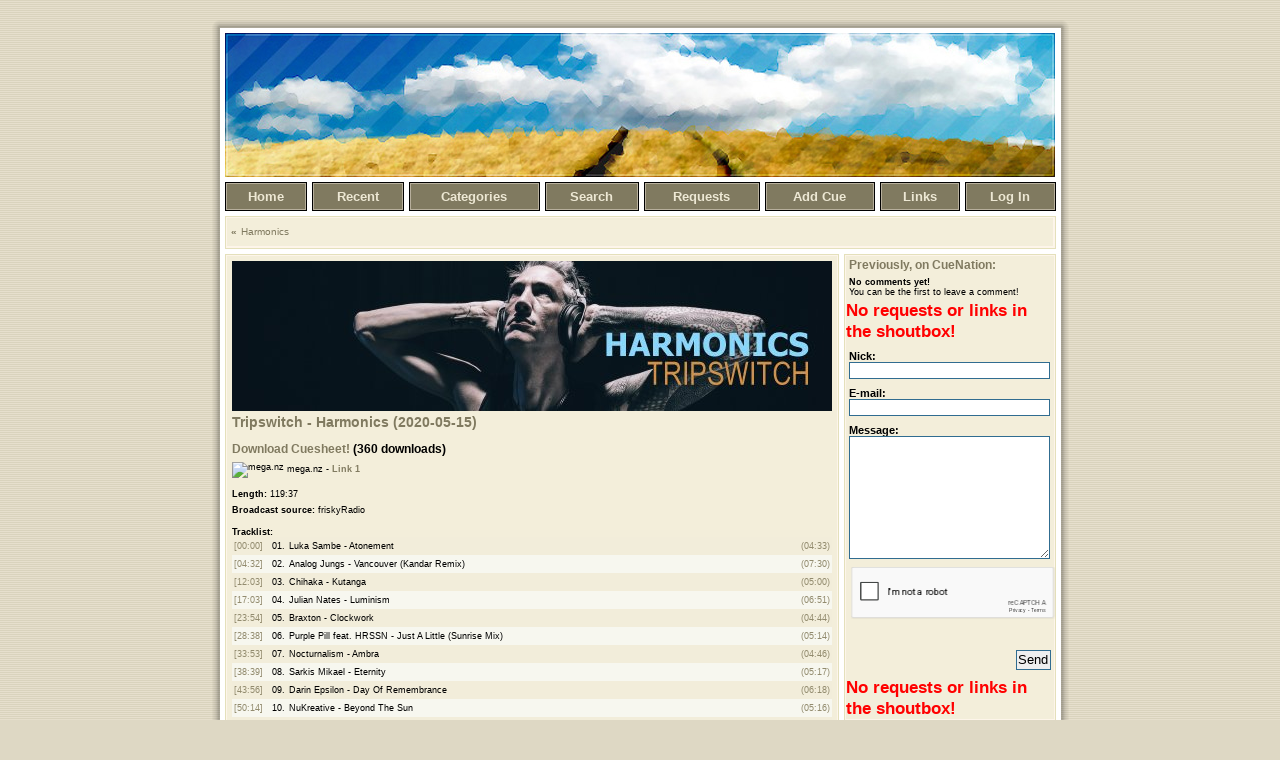

--- FILE ---
content_type: text/html; charset=UTF-8
request_url: http://forum.cuenation.com/?page=tracklist&folder=harmonics&filename=Tripswitch+-+Harmonics+-+2020-05-16.cue
body_size: 13208
content:
<!DOCTYPE html PUBLIC "-//W3C//DTD XHTML 1.0 Transitional//EN" "http://www.w3.org/TR/xhtml1/DTD/xhtml1-transitional.dtd">

<html xmlns="http://www.w3.org/1999/xhtml" xml:lang="en" lang="en">

<head>
	<meta http-equiv="Content-type" content="text/html; charset=utf-8"/>
	<meta http-equiv="Content-Language" content="en-us"/>
	<title>Harmonics (2020-05-15) - CueNation</title>
	<meta name="description" content="CueNation.com, online cue sheet database.">
	<meta name="keywords" content="
		cue,
		cue sheet,
		cuesheet,
		trance, house, progressive, electronic, edm,
		radio show, liveset,
		di.fm, ah.fm, bbc radio 1,
		asot, a state of trance, armin van buuren,
		tatw, trance around the world, above & beyond,
		gdjb, global dj broadcast, markus schulz,
		magic island, music for balearic people, roger shah, dj shah,
		fsoe, future sound of egypt, aly & fila,
		corstens countdown, corsten's countdown, ferry corsten,
		club life, tiesto,
		anjunabeats worldwide, james grant, oliver smith, super8 & tab, daniel kandi, mark pledger, nitrous oxide,
		vonyc sessions, pvd, paul van dyk,
		tone diary, marcus schossow,
		moor music, andy moor,
		international departures, myon & shane 54,
		ces, club elite sessions, mike, m.i.k.e.,
		nocturnal, matt darey,
		solaris international, deep blue radio show, solarstone, agnelli & nelson,
		nightmusic podcast, the thrillseekers,
		symphony, sophie sugar,
		intuition podcast, intuition radio show, menno de jong,
		em, essential mix, pete tong
		">
	<meta name="google-site-verification" content="MSkQ_dpjdyWfyY7aflt8lgVVBCSi9btiPWYwAaT6qUs" />
	<link rel="stylesheet" href="/layout/style.css" type="text/css"/>
	<link rel="alternate" title="CueNation RSS Feed" href="/feed.php" type="application/rss+xml"/>
	<link href="/layout/favicon.ico" rel="SHORTCUT ICON"/>
	<script type="text/javascript">
		window.___gcfg = {lang: 'en'};
		(function() {
			var po = document.createElement("script");
			po.type = "text/javascript"; po.async = true;po.src = "https://apis.google.com/js/plusone.js";
			var s = document.getElementsByTagName("script")[0];
			s.parentNode.insertBefore(po, s);
		})();
	</script>
	<script type="text/javascript" src="https://ajax.googleapis.com/ajax/libs/jquery/2.1.1/jquery.min.js"></script>
    <script async src="https://www.googletagmanager.com/gtag/js?id=G-90HCLD1R6Z"></script>
    <script>
        window.dataLayer = window.dataLayer || [];
        function gtag(){dataLayer.push(arguments);}
        gtag('js', new Date());

        gtag('config', 'G-90HCLD1R6Z');
    </script>
</head>

<body>
<a id="extension" href="https://chrome.google.com/webstore/detail/cuenation/phoaoafhahilmaoddhppejobcmgnglmc" target="new"><img src="/layout/extension.png" /></a>
<style type="text/css">
	#extension {
		display: none;
		position: absolute;
		top: 0;
		right: 0;
		padding: 7px;
	}
	#extension img {
		border-radius: 5px;
		box-shadow: 2px 2px 3px rgba(0,0,0,.2);
		transition: 0.2s;
		opacity: 0.5;
	}
	#extension:hover img {
		box-shadow: 2px 2px 3px rgba(0,0,0,.5);	
		opacity: 1;
	}
</style>
<script type="itext/javascript">
	function Ext_Detect_NotInstalled(ExtName,ExtID) {
		$(function(){
			#$("#extension").fadeIn(3000);
		})
	}
	function Ext_Detect_Installed(ExtName,ExtID) {
		// good job
	}
	var Ext_Detect = function(ExtName,ExtID) {
		var s = document.createElement('script');
		s.onload = function(){Ext_Detect_Installed(ExtName,ExtID);};
		s.onerror = function(){Ext_Detect_NotInstalled(ExtName,ExtID);};
		s.src = 'chrome-extension://' + ExtID + '/manifest.json';
		document.body.appendChild(s);
	}

	var is_chrome = navigator.userAgent.toLowerCase().indexOf('chrome') > -1;
	if (is_chrome==true)
	{
		window.onload = function() { Ext_Detect('CueNation','phoaoafhahilmaoddhppejobcmgnglmc');};
	}
</script>

<table border="0" cellpadding="0" cellspacing="0" id="shadow">
<tr id="top"><td class="left"/><td class="center"/><td class="right"/></tr>
<tr id="middle">
<td class="left"/>
<td>
<table border="0" cellpadding="0" cellspacing="0" id="main_table">
<tr><td id="logo"><div><a href="./"><img src="/images/clear.gif" style="width: 830px; height: 144px" /></a></div></td></tr>
<tr>
<td id="menu">
<div id="container">
<table border="0" cellpadding="0" cellspacing="0" width="100%">
<tr>
<td><div class="menuitem"><div><a href=".">Home</a></div></div></td>
<td><div class="menuitem"><div><a href="/?page=recent">Recent</a></div></div></td>
<td><div class="menuitem"><div><a href="/?page=categories">Categories</a></div></div></td>
<td><div class="menuitem"><div><a href="/?page=search">Search</a></div></div></td>
<td><div class="menuitem"><div><a href="/?page=requests">Requests</a></div></div></td>
<td><div class="menuitem"><div><a href="/?page=add">Add Cue</a></div></div></td>
<td><div class="menuitem"><div><a href="/?page=links">Links</a></div></div></td>
<td><div class="menuitem"><div><a href="/?page=profile">Log In</a></div></div></td>
</tr>
</table>
</div>
</td>
</tr>
<tr>
<td>
<div class="backlink">
<div>
<span><a href="/?page=cues&amp;folder=harmonics" title="Harmonics">Harmonics</a></span>
</div>
</div>
</td>
</tr>
<tr>
<td>
<table border="0" cellpadding="0" cellspacing="0">
<tr>
<td id="main_cell">
<div class="content">
<div id="main">
<img src="images/harmonics.jpg" class="category_image" style="width: 600px; height: 150px;" />
<h2 class="title">Tripswitch - Harmonics (2020-05-15)</h2>
<h3><a href="download.php?type=cue&amp;folder=harmonics&amp;filename=Tripswitch+-+Harmonics+-+2020-05-16.cue" class="clear">Download Cuesheet!</a> (360 downloads)</h3>

<p>
<img src="http://www.google.com/s2/favicons?domain=mega.nz" style="width: 16px; height: 16px;" alt="mega.nz"> mega.nz - <b><a href="redirect.php?url=https%3A%2F%2Fmega.nz%2Ffile%2FthMhXCrJ%23Q6b-JuJDrkd-NtiFR2DLkvSFlGVYlOBkhvh4JonLCWI" class="clear">Link 1</a></b><br />
</p>
<p class="tracklistinfo">
<b>Length:</b> 119:37<br />
<b>Broadcast source:</b> friskyRadio<br /></p>

<b>Tracklist:</b>

<table class="tracklist" cellpadding="0" cellspacing="0">
<tr class="odd"><td class="timeindex grayed">[00:00]</td><td class="trackindex">01.</td><td class="performertitle">Luka Sambe - Atonement</td><td class="length grayed">(04:33)</td></tr>
<tr class="even"><td class="timeindex grayed">[04:32]</td><td class="trackindex">02.</td><td class="performertitle">Analog Jungs - Vancouver (Kandar Remix)</td><td class="length grayed">(07:30)</td></tr>
<tr class="odd"><td class="timeindex grayed">[12:03]</td><td class="trackindex">03.</td><td class="performertitle">Chihaka - Kutanga</td><td class="length grayed">(05:00)</td></tr>
<tr class="even"><td class="timeindex grayed">[17:03]</td><td class="trackindex">04.</td><td class="performertitle">Julian Nates - Luminism</td><td class="length grayed">(06:51)</td></tr>
<tr class="odd"><td class="timeindex grayed">[23:54]</td><td class="trackindex">05.</td><td class="performertitle">Braxton - Clockwork</td><td class="length grayed">(04:44)</td></tr>
<tr class="even"><td class="timeindex grayed">[28:38]</td><td class="trackindex">06.</td><td class="performertitle">Purple Pill feat. HRSSN - Just A Little (Sunrise Mix)</td><td class="length grayed">(05:14)</td></tr>
<tr class="odd"><td class="timeindex grayed">[33:53]</td><td class="trackindex">07.</td><td class="performertitle">Nocturnalism - Ambra</td><td class="length grayed">(04:46)</td></tr>
<tr class="even"><td class="timeindex grayed">[38:39]</td><td class="trackindex">08.</td><td class="performertitle">Sarkis Mikael - Eternity</td><td class="length grayed">(05:17)</td></tr>
<tr class="odd"><td class="timeindex grayed">[43:56]</td><td class="trackindex">09.</td><td class="performertitle">Darin Epsilon - Day Of Remembrance</td><td class="length grayed">(06:18)</td></tr>
<tr class="even"><td class="timeindex grayed">[50:14]</td><td class="trackindex">10.</td><td class="performertitle">NuKreative - Beyond The Sun</td><td class="length grayed">(05:16)</td></tr>
<tr class="odd"><td class="timeindex grayed">[55:30]</td><td class="trackindex">11.</td><td class="performertitle">Lautaro Fernandez - Through Rivers</td><td class="length grayed">(06:19)</td></tr>
<tr class="even"><td class="timeindex grayed">[61:49]</td><td class="trackindex">12.</td><td class="performertitle">Terra 9 - New Vibration (Tripswitch Remix)</td><td class="length grayed">(03:57)</td></tr>
<tr class="odd"><td class="timeindex grayed">[65:46]</td><td class="trackindex">13.</td><td class="performertitle">Tantum - Follow Me</td><td class="length grayed">(05:55)</td></tr>
<tr class="even"><td class="timeindex grayed">[71:41]</td><td class="trackindex">14.</td><td class="performertitle">Eze Ramirez - Do Forte</td><td class="length grayed">(04:37)</td></tr>
<tr class="odd"><td class="timeindex grayed">[76:18]</td><td class="trackindex">15.</td><td class="performertitle">Dee Montero - Calypso</td><td class="length grayed">(05:47)</td></tr>
<tr class="even"><td class="timeindex grayed">[82:06]</td><td class="trackindex">16.</td><td class="performertitle">Darko De Jan - La Beauté de la Vie (Tripswitch Remix)</td><td class="length grayed">(07:55)</td></tr>
<tr class="odd"><td class="timeindex grayed">[90:00]</td><td class="trackindex">17.</td><td class="performertitle">Luka Sambe - In The Stories (Dub Mix)</td><td class="length grayed">(05:00)</td></tr>
<tr class="even"><td class="timeindex grayed">[95:00]</td><td class="trackindex">18.</td><td class="performertitle">Mariano Mellino - Kailash</td><td class="length grayed">(05:47)</td></tr>
<tr class="odd"><td class="timeindex grayed">[100:47]</td><td class="trackindex">19.</td><td class="performertitle">Namatjira - Capricciosa</td><td class="length grayed">(05:32)</td></tr>
<tr class="even"><td class="timeindex grayed">[106:20]</td><td class="trackindex">20.</td><td class="performertitle">Port Manteau - Deadline</td><td class="length grayed">(06:54)</td></tr>
<tr class="odd"><td class="timeindex grayed">[113:14]</td><td class="trackindex">21.</td><td class="performertitle">ID - ID</td><td class="length grayed">(06:22)</td></tr>
</table>

<p class="credits">Cuesheet made by <b>stev0b</b></p>
<br />
<div class="box">
<form action="" method="POST">
<fieldset>
<legend class="collapsible">Tracklist formatting</legend>
<input id="extendedTimestampsInput" name="extendedTimestamps" class="commentButton" type="checkbox" />
<label for="extendedTimestampsInput">Extended timestamps [xx:xx:xx]</label><br />
<input id="hideTimestampsInput" name="hideTimestamps" class="commentButton" type="checkbox" />
<label for="hideTimestampsInput">Hide timestamps [xx:xx]</label><br />
<input id="hideLengthsInput" name="hideLengths" class="commentButton" type="checkbox" />
<label for="hideLengthsInput">Hide length (xx:xx)</label><br />
<input id="separateTitleInput" name="separateTitle" class="commentButton" type="checkbox" />
<label for="separateTitleInput">Separate performer/title</label>
<span style="float: right;">
<input class="commentButton" tabindex="5" type="submit" value="Update" />
</span>
</fieldset>
</form>
</div>

</div></div></td>
<td id="shoutbox_cell"><div class="content"><div id="shoutbox">

<div id="shoutbox-padding">
<h3 class="title"><a href='/comments.php'>Previously</a>, on CueNation:</h3>
</div>

			<div id="shoutbox-padding">
			<b>No comments yet!</b><br />
			You can be the first to leave a comment!
		</div>
	
			<span style="color: red; font-size: 13pt; font-weight: bold;">No requests or links in the shoutbox!</span>
	
<form action="/comment.php?folder=harmonics&amp;filename=Tripswitch+-+Harmonics+-+2020-05-16.txt" method="post" class="shoutbox">
<div id="shoutbox-padding">
<input type="hidden" name="challenge" value="1765659071" />
<input type="hidden" name="response" value="b02c13c4ae1a8745bcb63bc388520cf62952445f" />
<input type="hidden" name="foo" value="bar" />
<p class="shoutbox_label">Nick:</p>
<p class="shoutbox_field"><input tabindex="1" name="Nick" class="commentButton" maxlength="50" size="25" type="text" /></p>
<p class="shoutbox_label">E-mail:</p>
<p class="shoutbox_field"><input tabindex="2" name="Email" class="commentButton" maxlength="255" size="25" type="text" /></p>
<p class="shoutbox_label">Message:</p>
<p class="shoutbox_field"><textarea tabindex="4" name="Message" class="commentButton" cols="19" rows="5"a maxlength="1024"></textarea></p>
	<div id="recaptcha" class="g-recaptcha" data-sitekey="6Lcqb70SAAAAACYHogWGqVnIQL0BILhaGsoaYEhn"></div>
	<style>
	#recaptcha {
		transform:scale(0.67);
		-webkit-transform:scale(0.67);
		transform-origin:0 0;
		-webkit-transform-origin:0 0;
	}
	#recaptcha,
	#recaptcha div {
		padding: 0;
	}
	</style>
<p class="shoutbox_button"><input tabindex="5" class="commentButton" type="submit" value="Send" /></p>
</div>
</form>
			<span style="color: red; font-size: 13pt; font-weight: bold;">No requests or links in the shoutbox!</span>
	</div>
</div>
</td>
</tr>
</table>
</td>
</tr>
</table>
</td>
<td class="right"/>
</tr>
<tr id="bottom"><td class="left"/><td class="center"/><td class="right"/></tr>
</table>

<div id="copy">&copy; Design lindmik &amp; CyberChaos 2006</div>

<script src='https://www.google.com/recaptcha/api.js'></script>
</body>
</html>


--- FILE ---
content_type: text/html; charset=utf-8
request_url: https://www.google.com/recaptcha/api2/anchor?ar=1&k=6Lcqb70SAAAAACYHogWGqVnIQL0BILhaGsoaYEhn&co=aHR0cDovL2ZvcnVtLmN1ZW5hdGlvbi5jb206ODA.&hl=en&v=7gg7H51Q-naNfhmCP3_R47ho&size=normal&anchor-ms=20000&execute-ms=15000&cb=w28lt2ge44lw
body_size: 48800
content:
<!DOCTYPE HTML><html dir="ltr" lang="en"><head><meta http-equiv="Content-Type" content="text/html; charset=UTF-8">
<meta http-equiv="X-UA-Compatible" content="IE=edge">
<title>reCAPTCHA</title>
<style type="text/css">
/* cyrillic-ext */
@font-face {
  font-family: 'Roboto';
  font-style: normal;
  font-weight: 400;
  font-stretch: 100%;
  src: url(//fonts.gstatic.com/s/roboto/v48/KFO7CnqEu92Fr1ME7kSn66aGLdTylUAMa3GUBHMdazTgWw.woff2) format('woff2');
  unicode-range: U+0460-052F, U+1C80-1C8A, U+20B4, U+2DE0-2DFF, U+A640-A69F, U+FE2E-FE2F;
}
/* cyrillic */
@font-face {
  font-family: 'Roboto';
  font-style: normal;
  font-weight: 400;
  font-stretch: 100%;
  src: url(//fonts.gstatic.com/s/roboto/v48/KFO7CnqEu92Fr1ME7kSn66aGLdTylUAMa3iUBHMdazTgWw.woff2) format('woff2');
  unicode-range: U+0301, U+0400-045F, U+0490-0491, U+04B0-04B1, U+2116;
}
/* greek-ext */
@font-face {
  font-family: 'Roboto';
  font-style: normal;
  font-weight: 400;
  font-stretch: 100%;
  src: url(//fonts.gstatic.com/s/roboto/v48/KFO7CnqEu92Fr1ME7kSn66aGLdTylUAMa3CUBHMdazTgWw.woff2) format('woff2');
  unicode-range: U+1F00-1FFF;
}
/* greek */
@font-face {
  font-family: 'Roboto';
  font-style: normal;
  font-weight: 400;
  font-stretch: 100%;
  src: url(//fonts.gstatic.com/s/roboto/v48/KFO7CnqEu92Fr1ME7kSn66aGLdTylUAMa3-UBHMdazTgWw.woff2) format('woff2');
  unicode-range: U+0370-0377, U+037A-037F, U+0384-038A, U+038C, U+038E-03A1, U+03A3-03FF;
}
/* math */
@font-face {
  font-family: 'Roboto';
  font-style: normal;
  font-weight: 400;
  font-stretch: 100%;
  src: url(//fonts.gstatic.com/s/roboto/v48/KFO7CnqEu92Fr1ME7kSn66aGLdTylUAMawCUBHMdazTgWw.woff2) format('woff2');
  unicode-range: U+0302-0303, U+0305, U+0307-0308, U+0310, U+0312, U+0315, U+031A, U+0326-0327, U+032C, U+032F-0330, U+0332-0333, U+0338, U+033A, U+0346, U+034D, U+0391-03A1, U+03A3-03A9, U+03B1-03C9, U+03D1, U+03D5-03D6, U+03F0-03F1, U+03F4-03F5, U+2016-2017, U+2034-2038, U+203C, U+2040, U+2043, U+2047, U+2050, U+2057, U+205F, U+2070-2071, U+2074-208E, U+2090-209C, U+20D0-20DC, U+20E1, U+20E5-20EF, U+2100-2112, U+2114-2115, U+2117-2121, U+2123-214F, U+2190, U+2192, U+2194-21AE, U+21B0-21E5, U+21F1-21F2, U+21F4-2211, U+2213-2214, U+2216-22FF, U+2308-230B, U+2310, U+2319, U+231C-2321, U+2336-237A, U+237C, U+2395, U+239B-23B7, U+23D0, U+23DC-23E1, U+2474-2475, U+25AF, U+25B3, U+25B7, U+25BD, U+25C1, U+25CA, U+25CC, U+25FB, U+266D-266F, U+27C0-27FF, U+2900-2AFF, U+2B0E-2B11, U+2B30-2B4C, U+2BFE, U+3030, U+FF5B, U+FF5D, U+1D400-1D7FF, U+1EE00-1EEFF;
}
/* symbols */
@font-face {
  font-family: 'Roboto';
  font-style: normal;
  font-weight: 400;
  font-stretch: 100%;
  src: url(//fonts.gstatic.com/s/roboto/v48/KFO7CnqEu92Fr1ME7kSn66aGLdTylUAMaxKUBHMdazTgWw.woff2) format('woff2');
  unicode-range: U+0001-000C, U+000E-001F, U+007F-009F, U+20DD-20E0, U+20E2-20E4, U+2150-218F, U+2190, U+2192, U+2194-2199, U+21AF, U+21E6-21F0, U+21F3, U+2218-2219, U+2299, U+22C4-22C6, U+2300-243F, U+2440-244A, U+2460-24FF, U+25A0-27BF, U+2800-28FF, U+2921-2922, U+2981, U+29BF, U+29EB, U+2B00-2BFF, U+4DC0-4DFF, U+FFF9-FFFB, U+10140-1018E, U+10190-1019C, U+101A0, U+101D0-101FD, U+102E0-102FB, U+10E60-10E7E, U+1D2C0-1D2D3, U+1D2E0-1D37F, U+1F000-1F0FF, U+1F100-1F1AD, U+1F1E6-1F1FF, U+1F30D-1F30F, U+1F315, U+1F31C, U+1F31E, U+1F320-1F32C, U+1F336, U+1F378, U+1F37D, U+1F382, U+1F393-1F39F, U+1F3A7-1F3A8, U+1F3AC-1F3AF, U+1F3C2, U+1F3C4-1F3C6, U+1F3CA-1F3CE, U+1F3D4-1F3E0, U+1F3ED, U+1F3F1-1F3F3, U+1F3F5-1F3F7, U+1F408, U+1F415, U+1F41F, U+1F426, U+1F43F, U+1F441-1F442, U+1F444, U+1F446-1F449, U+1F44C-1F44E, U+1F453, U+1F46A, U+1F47D, U+1F4A3, U+1F4B0, U+1F4B3, U+1F4B9, U+1F4BB, U+1F4BF, U+1F4C8-1F4CB, U+1F4D6, U+1F4DA, U+1F4DF, U+1F4E3-1F4E6, U+1F4EA-1F4ED, U+1F4F7, U+1F4F9-1F4FB, U+1F4FD-1F4FE, U+1F503, U+1F507-1F50B, U+1F50D, U+1F512-1F513, U+1F53E-1F54A, U+1F54F-1F5FA, U+1F610, U+1F650-1F67F, U+1F687, U+1F68D, U+1F691, U+1F694, U+1F698, U+1F6AD, U+1F6B2, U+1F6B9-1F6BA, U+1F6BC, U+1F6C6-1F6CF, U+1F6D3-1F6D7, U+1F6E0-1F6EA, U+1F6F0-1F6F3, U+1F6F7-1F6FC, U+1F700-1F7FF, U+1F800-1F80B, U+1F810-1F847, U+1F850-1F859, U+1F860-1F887, U+1F890-1F8AD, U+1F8B0-1F8BB, U+1F8C0-1F8C1, U+1F900-1F90B, U+1F93B, U+1F946, U+1F984, U+1F996, U+1F9E9, U+1FA00-1FA6F, U+1FA70-1FA7C, U+1FA80-1FA89, U+1FA8F-1FAC6, U+1FACE-1FADC, U+1FADF-1FAE9, U+1FAF0-1FAF8, U+1FB00-1FBFF;
}
/* vietnamese */
@font-face {
  font-family: 'Roboto';
  font-style: normal;
  font-weight: 400;
  font-stretch: 100%;
  src: url(//fonts.gstatic.com/s/roboto/v48/KFO7CnqEu92Fr1ME7kSn66aGLdTylUAMa3OUBHMdazTgWw.woff2) format('woff2');
  unicode-range: U+0102-0103, U+0110-0111, U+0128-0129, U+0168-0169, U+01A0-01A1, U+01AF-01B0, U+0300-0301, U+0303-0304, U+0308-0309, U+0323, U+0329, U+1EA0-1EF9, U+20AB;
}
/* latin-ext */
@font-face {
  font-family: 'Roboto';
  font-style: normal;
  font-weight: 400;
  font-stretch: 100%;
  src: url(//fonts.gstatic.com/s/roboto/v48/KFO7CnqEu92Fr1ME7kSn66aGLdTylUAMa3KUBHMdazTgWw.woff2) format('woff2');
  unicode-range: U+0100-02BA, U+02BD-02C5, U+02C7-02CC, U+02CE-02D7, U+02DD-02FF, U+0304, U+0308, U+0329, U+1D00-1DBF, U+1E00-1E9F, U+1EF2-1EFF, U+2020, U+20A0-20AB, U+20AD-20C0, U+2113, U+2C60-2C7F, U+A720-A7FF;
}
/* latin */
@font-face {
  font-family: 'Roboto';
  font-style: normal;
  font-weight: 400;
  font-stretch: 100%;
  src: url(//fonts.gstatic.com/s/roboto/v48/KFO7CnqEu92Fr1ME7kSn66aGLdTylUAMa3yUBHMdazQ.woff2) format('woff2');
  unicode-range: U+0000-00FF, U+0131, U+0152-0153, U+02BB-02BC, U+02C6, U+02DA, U+02DC, U+0304, U+0308, U+0329, U+2000-206F, U+20AC, U+2122, U+2191, U+2193, U+2212, U+2215, U+FEFF, U+FFFD;
}
/* cyrillic-ext */
@font-face {
  font-family: 'Roboto';
  font-style: normal;
  font-weight: 500;
  font-stretch: 100%;
  src: url(//fonts.gstatic.com/s/roboto/v48/KFO7CnqEu92Fr1ME7kSn66aGLdTylUAMa3GUBHMdazTgWw.woff2) format('woff2');
  unicode-range: U+0460-052F, U+1C80-1C8A, U+20B4, U+2DE0-2DFF, U+A640-A69F, U+FE2E-FE2F;
}
/* cyrillic */
@font-face {
  font-family: 'Roboto';
  font-style: normal;
  font-weight: 500;
  font-stretch: 100%;
  src: url(//fonts.gstatic.com/s/roboto/v48/KFO7CnqEu92Fr1ME7kSn66aGLdTylUAMa3iUBHMdazTgWw.woff2) format('woff2');
  unicode-range: U+0301, U+0400-045F, U+0490-0491, U+04B0-04B1, U+2116;
}
/* greek-ext */
@font-face {
  font-family: 'Roboto';
  font-style: normal;
  font-weight: 500;
  font-stretch: 100%;
  src: url(//fonts.gstatic.com/s/roboto/v48/KFO7CnqEu92Fr1ME7kSn66aGLdTylUAMa3CUBHMdazTgWw.woff2) format('woff2');
  unicode-range: U+1F00-1FFF;
}
/* greek */
@font-face {
  font-family: 'Roboto';
  font-style: normal;
  font-weight: 500;
  font-stretch: 100%;
  src: url(//fonts.gstatic.com/s/roboto/v48/KFO7CnqEu92Fr1ME7kSn66aGLdTylUAMa3-UBHMdazTgWw.woff2) format('woff2');
  unicode-range: U+0370-0377, U+037A-037F, U+0384-038A, U+038C, U+038E-03A1, U+03A3-03FF;
}
/* math */
@font-face {
  font-family: 'Roboto';
  font-style: normal;
  font-weight: 500;
  font-stretch: 100%;
  src: url(//fonts.gstatic.com/s/roboto/v48/KFO7CnqEu92Fr1ME7kSn66aGLdTylUAMawCUBHMdazTgWw.woff2) format('woff2');
  unicode-range: U+0302-0303, U+0305, U+0307-0308, U+0310, U+0312, U+0315, U+031A, U+0326-0327, U+032C, U+032F-0330, U+0332-0333, U+0338, U+033A, U+0346, U+034D, U+0391-03A1, U+03A3-03A9, U+03B1-03C9, U+03D1, U+03D5-03D6, U+03F0-03F1, U+03F4-03F5, U+2016-2017, U+2034-2038, U+203C, U+2040, U+2043, U+2047, U+2050, U+2057, U+205F, U+2070-2071, U+2074-208E, U+2090-209C, U+20D0-20DC, U+20E1, U+20E5-20EF, U+2100-2112, U+2114-2115, U+2117-2121, U+2123-214F, U+2190, U+2192, U+2194-21AE, U+21B0-21E5, U+21F1-21F2, U+21F4-2211, U+2213-2214, U+2216-22FF, U+2308-230B, U+2310, U+2319, U+231C-2321, U+2336-237A, U+237C, U+2395, U+239B-23B7, U+23D0, U+23DC-23E1, U+2474-2475, U+25AF, U+25B3, U+25B7, U+25BD, U+25C1, U+25CA, U+25CC, U+25FB, U+266D-266F, U+27C0-27FF, U+2900-2AFF, U+2B0E-2B11, U+2B30-2B4C, U+2BFE, U+3030, U+FF5B, U+FF5D, U+1D400-1D7FF, U+1EE00-1EEFF;
}
/* symbols */
@font-face {
  font-family: 'Roboto';
  font-style: normal;
  font-weight: 500;
  font-stretch: 100%;
  src: url(//fonts.gstatic.com/s/roboto/v48/KFO7CnqEu92Fr1ME7kSn66aGLdTylUAMaxKUBHMdazTgWw.woff2) format('woff2');
  unicode-range: U+0001-000C, U+000E-001F, U+007F-009F, U+20DD-20E0, U+20E2-20E4, U+2150-218F, U+2190, U+2192, U+2194-2199, U+21AF, U+21E6-21F0, U+21F3, U+2218-2219, U+2299, U+22C4-22C6, U+2300-243F, U+2440-244A, U+2460-24FF, U+25A0-27BF, U+2800-28FF, U+2921-2922, U+2981, U+29BF, U+29EB, U+2B00-2BFF, U+4DC0-4DFF, U+FFF9-FFFB, U+10140-1018E, U+10190-1019C, U+101A0, U+101D0-101FD, U+102E0-102FB, U+10E60-10E7E, U+1D2C0-1D2D3, U+1D2E0-1D37F, U+1F000-1F0FF, U+1F100-1F1AD, U+1F1E6-1F1FF, U+1F30D-1F30F, U+1F315, U+1F31C, U+1F31E, U+1F320-1F32C, U+1F336, U+1F378, U+1F37D, U+1F382, U+1F393-1F39F, U+1F3A7-1F3A8, U+1F3AC-1F3AF, U+1F3C2, U+1F3C4-1F3C6, U+1F3CA-1F3CE, U+1F3D4-1F3E0, U+1F3ED, U+1F3F1-1F3F3, U+1F3F5-1F3F7, U+1F408, U+1F415, U+1F41F, U+1F426, U+1F43F, U+1F441-1F442, U+1F444, U+1F446-1F449, U+1F44C-1F44E, U+1F453, U+1F46A, U+1F47D, U+1F4A3, U+1F4B0, U+1F4B3, U+1F4B9, U+1F4BB, U+1F4BF, U+1F4C8-1F4CB, U+1F4D6, U+1F4DA, U+1F4DF, U+1F4E3-1F4E6, U+1F4EA-1F4ED, U+1F4F7, U+1F4F9-1F4FB, U+1F4FD-1F4FE, U+1F503, U+1F507-1F50B, U+1F50D, U+1F512-1F513, U+1F53E-1F54A, U+1F54F-1F5FA, U+1F610, U+1F650-1F67F, U+1F687, U+1F68D, U+1F691, U+1F694, U+1F698, U+1F6AD, U+1F6B2, U+1F6B9-1F6BA, U+1F6BC, U+1F6C6-1F6CF, U+1F6D3-1F6D7, U+1F6E0-1F6EA, U+1F6F0-1F6F3, U+1F6F7-1F6FC, U+1F700-1F7FF, U+1F800-1F80B, U+1F810-1F847, U+1F850-1F859, U+1F860-1F887, U+1F890-1F8AD, U+1F8B0-1F8BB, U+1F8C0-1F8C1, U+1F900-1F90B, U+1F93B, U+1F946, U+1F984, U+1F996, U+1F9E9, U+1FA00-1FA6F, U+1FA70-1FA7C, U+1FA80-1FA89, U+1FA8F-1FAC6, U+1FACE-1FADC, U+1FADF-1FAE9, U+1FAF0-1FAF8, U+1FB00-1FBFF;
}
/* vietnamese */
@font-face {
  font-family: 'Roboto';
  font-style: normal;
  font-weight: 500;
  font-stretch: 100%;
  src: url(//fonts.gstatic.com/s/roboto/v48/KFO7CnqEu92Fr1ME7kSn66aGLdTylUAMa3OUBHMdazTgWw.woff2) format('woff2');
  unicode-range: U+0102-0103, U+0110-0111, U+0128-0129, U+0168-0169, U+01A0-01A1, U+01AF-01B0, U+0300-0301, U+0303-0304, U+0308-0309, U+0323, U+0329, U+1EA0-1EF9, U+20AB;
}
/* latin-ext */
@font-face {
  font-family: 'Roboto';
  font-style: normal;
  font-weight: 500;
  font-stretch: 100%;
  src: url(//fonts.gstatic.com/s/roboto/v48/KFO7CnqEu92Fr1ME7kSn66aGLdTylUAMa3KUBHMdazTgWw.woff2) format('woff2');
  unicode-range: U+0100-02BA, U+02BD-02C5, U+02C7-02CC, U+02CE-02D7, U+02DD-02FF, U+0304, U+0308, U+0329, U+1D00-1DBF, U+1E00-1E9F, U+1EF2-1EFF, U+2020, U+20A0-20AB, U+20AD-20C0, U+2113, U+2C60-2C7F, U+A720-A7FF;
}
/* latin */
@font-face {
  font-family: 'Roboto';
  font-style: normal;
  font-weight: 500;
  font-stretch: 100%;
  src: url(//fonts.gstatic.com/s/roboto/v48/KFO7CnqEu92Fr1ME7kSn66aGLdTylUAMa3yUBHMdazQ.woff2) format('woff2');
  unicode-range: U+0000-00FF, U+0131, U+0152-0153, U+02BB-02BC, U+02C6, U+02DA, U+02DC, U+0304, U+0308, U+0329, U+2000-206F, U+20AC, U+2122, U+2191, U+2193, U+2212, U+2215, U+FEFF, U+FFFD;
}
/* cyrillic-ext */
@font-face {
  font-family: 'Roboto';
  font-style: normal;
  font-weight: 900;
  font-stretch: 100%;
  src: url(//fonts.gstatic.com/s/roboto/v48/KFO7CnqEu92Fr1ME7kSn66aGLdTylUAMa3GUBHMdazTgWw.woff2) format('woff2');
  unicode-range: U+0460-052F, U+1C80-1C8A, U+20B4, U+2DE0-2DFF, U+A640-A69F, U+FE2E-FE2F;
}
/* cyrillic */
@font-face {
  font-family: 'Roboto';
  font-style: normal;
  font-weight: 900;
  font-stretch: 100%;
  src: url(//fonts.gstatic.com/s/roboto/v48/KFO7CnqEu92Fr1ME7kSn66aGLdTylUAMa3iUBHMdazTgWw.woff2) format('woff2');
  unicode-range: U+0301, U+0400-045F, U+0490-0491, U+04B0-04B1, U+2116;
}
/* greek-ext */
@font-face {
  font-family: 'Roboto';
  font-style: normal;
  font-weight: 900;
  font-stretch: 100%;
  src: url(//fonts.gstatic.com/s/roboto/v48/KFO7CnqEu92Fr1ME7kSn66aGLdTylUAMa3CUBHMdazTgWw.woff2) format('woff2');
  unicode-range: U+1F00-1FFF;
}
/* greek */
@font-face {
  font-family: 'Roboto';
  font-style: normal;
  font-weight: 900;
  font-stretch: 100%;
  src: url(//fonts.gstatic.com/s/roboto/v48/KFO7CnqEu92Fr1ME7kSn66aGLdTylUAMa3-UBHMdazTgWw.woff2) format('woff2');
  unicode-range: U+0370-0377, U+037A-037F, U+0384-038A, U+038C, U+038E-03A1, U+03A3-03FF;
}
/* math */
@font-face {
  font-family: 'Roboto';
  font-style: normal;
  font-weight: 900;
  font-stretch: 100%;
  src: url(//fonts.gstatic.com/s/roboto/v48/KFO7CnqEu92Fr1ME7kSn66aGLdTylUAMawCUBHMdazTgWw.woff2) format('woff2');
  unicode-range: U+0302-0303, U+0305, U+0307-0308, U+0310, U+0312, U+0315, U+031A, U+0326-0327, U+032C, U+032F-0330, U+0332-0333, U+0338, U+033A, U+0346, U+034D, U+0391-03A1, U+03A3-03A9, U+03B1-03C9, U+03D1, U+03D5-03D6, U+03F0-03F1, U+03F4-03F5, U+2016-2017, U+2034-2038, U+203C, U+2040, U+2043, U+2047, U+2050, U+2057, U+205F, U+2070-2071, U+2074-208E, U+2090-209C, U+20D0-20DC, U+20E1, U+20E5-20EF, U+2100-2112, U+2114-2115, U+2117-2121, U+2123-214F, U+2190, U+2192, U+2194-21AE, U+21B0-21E5, U+21F1-21F2, U+21F4-2211, U+2213-2214, U+2216-22FF, U+2308-230B, U+2310, U+2319, U+231C-2321, U+2336-237A, U+237C, U+2395, U+239B-23B7, U+23D0, U+23DC-23E1, U+2474-2475, U+25AF, U+25B3, U+25B7, U+25BD, U+25C1, U+25CA, U+25CC, U+25FB, U+266D-266F, U+27C0-27FF, U+2900-2AFF, U+2B0E-2B11, U+2B30-2B4C, U+2BFE, U+3030, U+FF5B, U+FF5D, U+1D400-1D7FF, U+1EE00-1EEFF;
}
/* symbols */
@font-face {
  font-family: 'Roboto';
  font-style: normal;
  font-weight: 900;
  font-stretch: 100%;
  src: url(//fonts.gstatic.com/s/roboto/v48/KFO7CnqEu92Fr1ME7kSn66aGLdTylUAMaxKUBHMdazTgWw.woff2) format('woff2');
  unicode-range: U+0001-000C, U+000E-001F, U+007F-009F, U+20DD-20E0, U+20E2-20E4, U+2150-218F, U+2190, U+2192, U+2194-2199, U+21AF, U+21E6-21F0, U+21F3, U+2218-2219, U+2299, U+22C4-22C6, U+2300-243F, U+2440-244A, U+2460-24FF, U+25A0-27BF, U+2800-28FF, U+2921-2922, U+2981, U+29BF, U+29EB, U+2B00-2BFF, U+4DC0-4DFF, U+FFF9-FFFB, U+10140-1018E, U+10190-1019C, U+101A0, U+101D0-101FD, U+102E0-102FB, U+10E60-10E7E, U+1D2C0-1D2D3, U+1D2E0-1D37F, U+1F000-1F0FF, U+1F100-1F1AD, U+1F1E6-1F1FF, U+1F30D-1F30F, U+1F315, U+1F31C, U+1F31E, U+1F320-1F32C, U+1F336, U+1F378, U+1F37D, U+1F382, U+1F393-1F39F, U+1F3A7-1F3A8, U+1F3AC-1F3AF, U+1F3C2, U+1F3C4-1F3C6, U+1F3CA-1F3CE, U+1F3D4-1F3E0, U+1F3ED, U+1F3F1-1F3F3, U+1F3F5-1F3F7, U+1F408, U+1F415, U+1F41F, U+1F426, U+1F43F, U+1F441-1F442, U+1F444, U+1F446-1F449, U+1F44C-1F44E, U+1F453, U+1F46A, U+1F47D, U+1F4A3, U+1F4B0, U+1F4B3, U+1F4B9, U+1F4BB, U+1F4BF, U+1F4C8-1F4CB, U+1F4D6, U+1F4DA, U+1F4DF, U+1F4E3-1F4E6, U+1F4EA-1F4ED, U+1F4F7, U+1F4F9-1F4FB, U+1F4FD-1F4FE, U+1F503, U+1F507-1F50B, U+1F50D, U+1F512-1F513, U+1F53E-1F54A, U+1F54F-1F5FA, U+1F610, U+1F650-1F67F, U+1F687, U+1F68D, U+1F691, U+1F694, U+1F698, U+1F6AD, U+1F6B2, U+1F6B9-1F6BA, U+1F6BC, U+1F6C6-1F6CF, U+1F6D3-1F6D7, U+1F6E0-1F6EA, U+1F6F0-1F6F3, U+1F6F7-1F6FC, U+1F700-1F7FF, U+1F800-1F80B, U+1F810-1F847, U+1F850-1F859, U+1F860-1F887, U+1F890-1F8AD, U+1F8B0-1F8BB, U+1F8C0-1F8C1, U+1F900-1F90B, U+1F93B, U+1F946, U+1F984, U+1F996, U+1F9E9, U+1FA00-1FA6F, U+1FA70-1FA7C, U+1FA80-1FA89, U+1FA8F-1FAC6, U+1FACE-1FADC, U+1FADF-1FAE9, U+1FAF0-1FAF8, U+1FB00-1FBFF;
}
/* vietnamese */
@font-face {
  font-family: 'Roboto';
  font-style: normal;
  font-weight: 900;
  font-stretch: 100%;
  src: url(//fonts.gstatic.com/s/roboto/v48/KFO7CnqEu92Fr1ME7kSn66aGLdTylUAMa3OUBHMdazTgWw.woff2) format('woff2');
  unicode-range: U+0102-0103, U+0110-0111, U+0128-0129, U+0168-0169, U+01A0-01A1, U+01AF-01B0, U+0300-0301, U+0303-0304, U+0308-0309, U+0323, U+0329, U+1EA0-1EF9, U+20AB;
}
/* latin-ext */
@font-face {
  font-family: 'Roboto';
  font-style: normal;
  font-weight: 900;
  font-stretch: 100%;
  src: url(//fonts.gstatic.com/s/roboto/v48/KFO7CnqEu92Fr1ME7kSn66aGLdTylUAMa3KUBHMdazTgWw.woff2) format('woff2');
  unicode-range: U+0100-02BA, U+02BD-02C5, U+02C7-02CC, U+02CE-02D7, U+02DD-02FF, U+0304, U+0308, U+0329, U+1D00-1DBF, U+1E00-1E9F, U+1EF2-1EFF, U+2020, U+20A0-20AB, U+20AD-20C0, U+2113, U+2C60-2C7F, U+A720-A7FF;
}
/* latin */
@font-face {
  font-family: 'Roboto';
  font-style: normal;
  font-weight: 900;
  font-stretch: 100%;
  src: url(//fonts.gstatic.com/s/roboto/v48/KFO7CnqEu92Fr1ME7kSn66aGLdTylUAMa3yUBHMdazQ.woff2) format('woff2');
  unicode-range: U+0000-00FF, U+0131, U+0152-0153, U+02BB-02BC, U+02C6, U+02DA, U+02DC, U+0304, U+0308, U+0329, U+2000-206F, U+20AC, U+2122, U+2191, U+2193, U+2212, U+2215, U+FEFF, U+FFFD;
}

</style>
<link rel="stylesheet" type="text/css" href="https://www.gstatic.com/recaptcha/releases/7gg7H51Q-naNfhmCP3_R47ho/styles__ltr.css">
<script nonce="x4YIIvki8mxCGZHPYKNNLQ" type="text/javascript">window['__recaptcha_api'] = 'https://www.google.com/recaptcha/api2/';</script>
<script type="text/javascript" src="https://www.gstatic.com/recaptcha/releases/7gg7H51Q-naNfhmCP3_R47ho/recaptcha__en.js" nonce="x4YIIvki8mxCGZHPYKNNLQ">
      
    </script></head>
<body><div id="rc-anchor-alert" class="rc-anchor-alert"></div>
<input type="hidden" id="recaptcha-token" value="[base64]">
<script type="text/javascript" nonce="x4YIIvki8mxCGZHPYKNNLQ">
      recaptcha.anchor.Main.init("[\x22ainput\x22,[\x22bgdata\x22,\x22\x22,\[base64]/[base64]/bmV3IFpbdF0obVswXSk6Sz09Mj9uZXcgWlt0XShtWzBdLG1bMV0pOks9PTM/bmV3IFpbdF0obVswXSxtWzFdLG1bMl0pOks9PTQ/[base64]/[base64]/[base64]/[base64]/[base64]/[base64]/[base64]/[base64]/[base64]/[base64]/[base64]/[base64]/[base64]/[base64]\\u003d\\u003d\x22,\[base64]\\u003d\\u003d\x22,\x22w7orw6EhesKUw406L3zDrCNcwoYHw7rCt8OYJRsEaMOVHxvDpWzCnSROFTshwrRnworCphbDvCDDrUptwofCkXPDg2JiwpUVwpPCqAPDjMK0w6QDFEYWIcKCw5/ChMOyw7bDhsOQwp/Cpm8dZMO6w6pxw6fDscK6Ektiwq3DhWQ9a8KHw4bCp8OIF8OvwrA9CcO5EsKnSnlDw4QkKMOsw5TDlTPCusOAfyoTYAUbw6/CkxhtwrLDvz1GQ8K0wpJ+VsOFw7nDmEnDm8O6wqvDqlxsAjbDp8K0H0HDhVNJOTfDv8OSwpPDj8ObwpfCuD3CvMKwNhHCmMK7wooaw47DqH5nw6YqAcKrTcKXwqzDrsKHUl1rw7nDiRYcSzxibcK/w4RTY8O9wofCmVrDvT9secOyGAfCscOOwoTDtsK/wp3DjVtUdjwyTQFpBsK2w5BZXHDDocKeHcKJbBDCkx7CgirCl8Oww5LCtDfDu8KWwpfCsMOuNsOJI8OkO0/Ct24OV8Kmw4DDssKGwoHDiMK8w4Vtwq1+w57DlcKxf8K+wo/Ck0LCjsKYd2/DjcOkwrI4Ah7CrMKfFsOrD8KTw5fCv8KvWhXCv17CtcKrw4krwrN5w4t0WW87LCVywoTCnCDDnhtqfx5Qw4QLbxAtL8OzJ3Nsw6g0Hi0swrYhUcKlbsKKTwHDlm/Dt8K3w73DuWHCr8OzMywoA2nCm8Kpw67DosKbacOXL8O0w67Ct0vDnsKKHEXCncKIH8O9wpzDpsONTDrCsDXDs3LDnMOCUcOUUsOPVcORwok1G8OVwqHCncO/[base64]/Cj8Orw6dBMsOkARFUw7LDv2zDrQ7Dt2U9d8KXw7INQMK8wqsJw7PDpsONDXzDr8KtQ3vCtmXCkcOfB8O4w7bClVQcwrLCn8O9w53DtsKowrHCvWUjFcOFMkh7w4/[base64]/w4XChMOdW3rCv8KOMcOaw6fCtsKxw7kvwpIyOxvDqMKAJFjCoy/Cg2MZSXZUU8OAw5fCmk0YFAvDisKoI8O/EsOqTxseRWADUDHCskHDocKPw7jCv8K8wo5jw57DtyLChirCpz3CtsKcw7HCpMOKwokGwokMDhNqREp6w4vDgWTDkwrCrBTCo8KHI39UamJfwrMfwod/[base64]/CgMOZw7TDlx7DilLDp8OtwqsbwrcWwrRxDsOmwqvCtRcEU8KHw7UefcK8PsO1Y8KPSiNJYMKBOsOLck0ISGxhw6Nrw4vDryg4asKuPEIQwpxBOVnCvQbDpsOswr8jwr7Cq8KMwrDDs2DDlXIDwp4OccKpwppqw4/Du8OEC8Kpw4vCuBgIw4pJEcKEw5N9bVwOwrHDvMKLB8KYw5EVQCHCqcO7RMKzwofCnMOjwqhmBMORw7XCnMO4dcKmAlzDl8O2wrXCjmHDl0XCosO4w7nCs8OoV8OAwqDCtsOtbT/CkEvDpDfDpcOVwphkwrnDt3Ipw79bwql0M8KFwovCpi/DgMKNG8KoNDxEOMOMHFrCjMKWDWczKcKdcsKmw4xcwrPClhV4L8OawqgtSyDDr8Kiw63DlcK6wrtlwrTCn0AuG8K4w5IqUxPDssKIYsK3wqDDlMONRMORK8K3w75Ka04xwpDDiiIkUcKnwo7DrC8GVMOpwrJ0wqAFAy4+wrR2bX0kw75zwqwlDQdPwq7Cv8KvwqU/w7tjLDrCpcKAIjDDssKxAMOlw4PDthYHdcKwwo1qwqUsw6ZBwr0nBmLDvTjDr8K1DMO7w647XsKRwoTCj8Ozwpstwo0sQBIFwrDDgMOUPjt7SAXCr8O2w4QQw64Kd1Arw5bCvsO8wqTDn2bDksOBwqwFBsO2fVJ4Bgh8w6PDiH3CrsOxcsOSwqQxwoNww5FOfm/CpmxTGkR1U3/[base64]/TQRgJcK5UsOaG8KOwqvColXCvgjCsiEVwofDsk3Dgn4cTcKWwqHCjMKkw6bDhcKPw4XCtsOkWsKqwoPDsHjDgx/Dm8OQTsKNN8KrJxNbw7vDimfCsMKOF8Ohd8KYPDAye8OQQMONfQfDlQ9cQMKuw5bDosO8w6XCm00jwr0yw5R+woBGwp/CkWXDvCMsw73DvCnCucOzRCoow6h2w4Yzw7BSLcKFwpoMNcKTwoTCq8KpVMKEcnBdw7bDiMKmIh5XM1fCpMKTw7TCrSfDhhjCi8ODYwzDusKQw67Cgi5HUsOIwqV+aFFDI8OHwoPDlUrDj208wqJuTMK+ZhNLwp7DnMOff3shYAXDpsKNM3fCii/DmcKpZsOGaFM3woZMXsKpwoPCjBtcDMOTP8OyEEnCtMOzwoxSw4bDgWHDlMKHwqgFKBgXw5XDiMKCwqdhw51iOMOWU2VuwoTDmcKfMlvDgx3CuQRpF8OOw5ZBEMOjQXdWw5PDgzNFS8KoUcOJwrHDn8OuMcOuwqvClUjCqcKbLVU7KhwCVXXDljfDgsKsJcK9OsOZTz/DsUxsTik1PsO5w4U1w7/[base64]/[base64]/DmMOSLcKIw53CvcOSw4RAwp/DssKTw7LDg8OZOio+wodfw6caBj5Ow4x7OMOfHsKbwplwwrluwrHCqsKCwoZ/GcK6wrvDqcOJNETDrMKWeDBPw7xeIFjDjMOMIMOXwpfDkcKmw4/DgyArw6XCvcKCwqgSw4TCujbCg8OkwrHCgMKfwrFOGz7Cm3FyacOFb8KxdMKEH8O6XcKpw5VBCgPDu8KtcMOTWyVzPsKgw6YXwrzDuMKbwpEFw7/[base64]/IRtbwp9wB2pqw7bDkG3Cl8ORNMKxCC0qScOnwrzCmh/[base64]/DpFQ7woVrTcO6wo7CvMKlO8OHOzvCgAdLDVfCksKJJEjDombDmcKKwq/CtMOxw5E3YnzCkGPCnFsew6VMEsKbFcKuJUPDv8KQwqkowoVGfGjCh2vCo8O/DhtoQjIJBw7CnMKNwrR6w4zCjMK+w58lGTxwEwMyIMKmEcOBwp58VcKsw7lIwrNKw6LDnF7DuhHCrMKBfHgaw6vChAV7w5TDlsKzw4Iww5wCJcK+wpR0E8KIw5IJwonClsOMWsKYw4jDoMOOSMKzLMK5EcOHNi/DsCTDqT5pw5XCoT1GIlTCj8OtJsOBw6VkwoAeWcOHwofDmMK9Iy3CmS8/w53Dvi3CjGEfw7dcwqfCiww5Rxplw6zChmRnwqTDtsKcw7o3wrslw67CnMKLYDAMPQnDmHlkWcOAe8KmbFbDjcKhb0w8w7/DkcOUwrPCvibDgMK/Y3U+wqIAwpXCgXDDksO/woDCpsKtwqnCvcKXwrE2NsKcBlg8wpEDQydfw7omw63CrsOqw64wOcKmIMKABMKyERTCk2/DtEA6wpPCksKwazMWB2/DiQMWGmzCusKtam/DlgfDlWTCuXEjwppuaBPCo8OpQsKww5vCtMKwwoTDnGQJEcKFZhTDhMK9w5DCsSHCgwDCi8OkdsOJV8KFw7Vawr3DqjNLME1Sw4RLwpJGIEhjInckw6kUw4wJwo7DnFYVNV3ChsKsw75sw7YGwqbCssK/[base64]/ChFYZZcKORMKWw6wsKQnDqcKbwqo3JsOPWsK2OxbDusKtw787HWRvHBbDnQfCu8O3ODrCp2tUwp3DlzPDq0rClMKHV3zCvHvCtsOFTlIqwq08w79ATcOjWXRqw4vCkn/Cu8KkOVbCn1fCiylZwq3DhHzCisO9w5jDshNpccKWZsKDw5pvdcKSw7wlfcKRwo3ClAZnSAUdHgvDmx9/[base64]/wqV3BsO5E2czwrzCvnVfMxnCpFkOw7XDj1XDicOow6bDvmNQw7jCiwdIwrPCj8ODw5/DsMO3BDbClsOzBWEdwpcOw7Jew7/Drx/[base64]/dEBUwpjCk8KDJSI+F8OqwqnDmxrDk8ONdmomwo/[base64]/[base64]/wqLCt8OtwrUaJysSXsOPcxLCsHU7wrQIwr7CuiLCpj/DucK6w6UIwrfDpEjCt8KPw4PCsj/DmcORQ8OCw48tcW7CrcOvbxE0wqxGw4/CgMKPwrzDkMOeUsKRwoR1SzrDosOeWcK3bcOybcOMwqHCnnfChcKbw6zDvXplNRJVw5ZmciLCksKFDm1rNXVawrpKw5LCsMOyN2/CrsO1EXzDu8OZw4vDm0DCq8K3T8KecMKrwox+woslw7PDmSTCo2zDssKjw5FedTRZPsKVwoLDuEbDm8KdXzvDs2FtwoDCssO0w5UuwrPCqcKQwrjDt0zCi3IyVDzCiV8cV8OUc8OTw6BKZcKOU8OlEk49w5bCocO/f07CucKTwqUBTnDDu8ONw494wohzKMOVBsKwIQLClWBxMsKGw63DhRN9W8O0HMOnwrNkacOFwoUjRF4Mwo0wOnrCmcOVw4YRaTvChUJGKEnCujxBVcOEwoLCmBF/w6/DhMKVwp4gJsKUwqbDj8K0DMO+w5fCjSLClTp9a8KOwpsdw4d7FsKwwogNSMOEw6fCvWd/RQbDhCRIQm9SwrnCklHCv8Kbw7jDl0wXBcK5ayfCnnbCjFXDhwfDkEzDgsKtw7XDnzxIwowbEMKYwrfComXCosOOacKew5PDuDkmUUzDj8O+w6vDklEsHk/[base64]/CoVvDuMOawrHCqMKCBcK0wq50aDnDjXggc3jDg3pTFcOzP8KcfG/CmiXCqDnCmSTCmALCisOcVEhPw6zCs8OTD37DtsOQa8OIw45dwqrDo8KRw47ChcKOwpjDnMOwT8KHXXjDscKAS3ETw77CnBDCicKiK8KFwqlawpXCsMODw6MuwoHCrGkLFsKcw4Q3L3s/WWkbEkMEWcOTw4ptdgfCv0PCmCMFM07CssOHw4Fvanh/wo0bT0h1NztEw6xjw7QHwoYfw6XCoS7DonTCnznCjQbDtEtCEgIaYnPCpxR/QsOpwpDDsGnCisKkd8OWNsOew4HDoMK7N8KRw4M4wp3DqDLCgMKYYmATCjgiw6kKXSY+w6VbwqB/[base64]/JcOrZHgDwpp4V8KAwoXCrUbCpDRWwpjClsKJP8O+w6EJGMKOdB44wqY3wrw6fsKdMcOqfsOge3dlwpvCkMOrOWg4ZkxYMDBed0rDi3kmDMOnD8OQwq/DnMOHUg4zAcOQPwkwVsKKw6TDsz5zwrRQdj7DpVB8VFzDmsOyw6nCuMKgDyTCvndQFy7CgTzDr8KHI1zCp2o8wq/CpcKaw5PDhhfDjVA0w6PCs8KjwoRhw77CjsOkQsOFD8KYw6XCkMOcHwswCmfCgsORPMKxwo0MOsKmH07DucKiXMKjNhDDjVfCg8OFwqDCmGvCh8K1AcOgw4jCsAcMAwvDqXMYwqvCqcOafcOQdsOKLsKKw7HDkUPCpcOmwr3CicKfN0dOw6/CrcKRwpjCkilzQMOmwr/Cly9zwprDo8KIw5/Dr8OPwrjDkMOaT8OOwoPChD/Ds3rDnAM+w7ZuwonDoW5/wobCjMKrw4/DtglvDC4+IsO4SMKSRMONUMKzCwRVwrk0w5Ezwq1sLlXCiy8mPsOQLMKcw4o0wqvDncKGXWbCsWcZw5s/wrjClkZSwoFqwrYbMXfDr1hmPX9cw4nDk8O9P8KFCn3Dv8O1wqNhw4zDusOHLMKnwrUkw7cWOEkjwolOSVHCojvCnTrDiHzDsw3Dnks6wqTCpz7CqcOuw5PCpz/CicOSRD1ZwrBZw7QgwrPDpMO7ZgFNwoAZwpNFfsK+cMObf8OVeEBqbMK3H3HDt8O4RcKmWAVZwozDuMOAwpjDpcKyHzgxwoczawLDkHXCrcKIVMKfwobDoB/DmcOkw5Bjw4U/wqJtwoNgw7LCrlRkw58+dSVdwrbDtMO9w43CkcKvw4PDuMKMwoVEXlh4F8OVwqsXdRQuHCF7JFLDjcK0wpgfFsKuw4o9cMK6VkvCiS7DlMKrwr7DiWkGw7zCuwBdA8K0w5DDiFx/EMOkZX/[base64]/CucKPwploFDjDtMOfGG4kNm8CcsOTwrlmw7lkPjIHw4tywr/[base64]/[base64]/DkHDisOIw6HDvTJBesK0w6oYw5zCg8KEwrTDucOOEcKOwqBcBsOcVcKIQsOoEVEEwoTCtcKmAMK/Vj9jCcOrXhXDgsOjwpcPcjvDkEfCkmvCsMOlw7vCqlrCknLDsMO4wrUIw5pnwpcHwqjCgsKfwqHCmzx7w74AeWvDmcO2wohzSCMiUHo6Ql/Cq8OXSzJPFB1RYsOGbMKMA8KpVCzCrMO7PT/DicKWBcKWw4DDoUcmJBUnwow3bMOCwrTCsxNqOsKlcHLCmMOLwqdTw7A7KMOCABPDuQHCsSAqw4Mjw7/DjcKpw6HDg1QkJnxQUMOfFMO6ecOSw6TDnwJ4wqDCmcOpaDUhfcO8a8OuwqPDlcKiHyLDrcKnw7o/w6ctRHvCsMKoYSXDv1ETw7DCjMKCLsK+wrrCvBw7w5zDs8OFJsKDFMOuwqYFEnvCtS89Snxmwp3DrjFGeMODwpHCqmbCk8O8wqg7TCHCtjzDmMOhwrQsUUNQwr8gEHvCpgzCg8OOUiYGwpXDoAo4ZF4fb109RBTDixRLw6QbwqhoFMKew6pWc8OgXMK/wpNmw5EzIT1mw6fDkGdgw5RECMOCw5okwqbDnVTCpR8vUcOLw7YcwpF0WMK1woHDlDvDjBPDvsKHw6HDqWFEQytgwrLDlBhxw5vCjhHCmHvClUw5wqJyJsK/w6Q5w4B4w547QcKXw7fCgcK4w75sbl/[base64]/D8OtKhHDqA8DPMOJLCzCv2vDmFxDwqxCfUrDgTFkwrIdGCDCskTDmsKIHDLDhQ/Dp3bDnMKeK3AVATYNwqpRwq4mwrF4cCxuw7rDqMKdwqbDnHo3w748wp/[base64]/RMODwrtnLMO9w7wiEXDDpn1Rw5Fmw74/wpAawqPCucORAh7CsmvDiC3CtAXDqcKuwqDCssKLa8O4e8OOZnN5wplVwoXCkW/Dr8OUKsOlw6lKw5bCnAxpBCHDiyjDrRRWwqvDpxsaBhLDkcKETQ9Hw6kKQcK9KSjCuBRadMOJw69XwpXDsMK/cznDr8KHwqotAsOvWnTDlTwAw4MGw6BxVmAowoLCg8Kgw4piX0BLD2LCj8KEAMOoH8OfwrE2LiMQw5dCw7HCkVhww63DrMKnGsOvDsKPKcKUQ1vDhlNtQmvCuMKrwqlZOcOiw6/DoMKaTnfCiQrDosOoKMOywqUlwp7ChMOdwqzDg8KzQcKCw7HCr2xEYMOBw5/DgMOmGE3Cj0EjMcOsH0BSwpPDgsOyVXPDpFQbDMOKwrMsP3ZxXhfDoMKHw69BY8K5IWHDrjPDuMKdw6NMwowuw4XDv3/[base64]/ClsK9wobDngbDnm7ClzfDlMOgwodFwr1scMORwoYeTWcdXsK4LHFlesKywrZFw5/CmiHDqUPDqirDhcKQwqnCg0nCqcKVwr/DkmXCscOvw5/CmH4xw48uw7t6w4INXlQDGsOMw48swrTDr8OKwrTDrcOqQwTCksOxSCc4Q8KZe8ObFMKUw4FAQMKMwpBKBETCqMONwrfDglQPwpPCuB/CmTHCswBKBGQ3w7bClVDCicKEUcOHwp4bEsKOd8ORw5nCtFN7DEBpG8Kjw58uwpVaw616w6zDmwPCu8OCw7ICw7jCggI8w5AdNMOiI17ChMKZwo/DiQHDusKYwr/CtSNmwpprwrJJwr4xw4AbLMKPJErDln7CiMOyFnHDrsK7wovCsMOWLlJUw5LDtgtVaijDkzvDpFYgw5lQwojDjMOSPjZGw4ANS8KgITjDm156ccK4wo/DjQjCp8KjwrUWWA/Cs3l3AlDCol0/w5jCuGlyw43DkcKrWjfCqsOvw73DlzB5CHsIw4dOBm7Cnmo8wonDl8K6wpHDqj/CgsO8QFjCvmvCgn9NF1gDw6oUY8O5KsOYw6fDpQjDg0PDr0U4UlQew78OD8KswrtPw5g+ZXFdMsOcVX/CusODf3kfwq3DvFTCvUHDqW/CiRRXaT8zwqQVwrrCm0DCiyDDr8O7wotNwojCr1l3HTRFw5jDvnIJFQhbOj/CnsOpwooJwqwXw6w8EsKxAMKVw45awoodB1HDvsO2wrRjw5TChxUdwoQiScKUw4fDtcKzS8KDN1XDkcKBw7zDoQRaDmBowoB6D8KdIMKdHznCvMOIwq3DuMOxB8K9BGk9KmltwqfCjgkww6vDolnCknM2w5/CkcOKwq7DlzXDl8K8F04GDMKOw6bDnldcwq/DosKEwqDDs8KFNDbCjXp0CiZMfzHDgGvDiFDDlVshwpM6w47DmcOJZm8mw4/Dj8O1w7gjXlLCnsKUXsO2a8OWH8KiwrJ8CFkzw4NLw7bDpl7DvcKcKMKBw6bDs8KUw4LDkw9fXHdsw5d0CMK/[base64]/DjkvCksOmwrVwwovDghXDssO8wofCrsOdWwZpwqbCssOjf8Kew4XDhTPCh2/CiMK5wo7DtMKPGGXDr33CsUrDn8KuPsOuZgBgVkNTwqfCoA5Nw47Cq8OQf8OBwpjDsG9IwrlVf8KXwrscMS5tW3LConrCgx9QQsOiw7FDQ8OuwosxWybCsDcLw4/Dv8OSA8KFc8K9KsO2w5zCqcK6w6VowrxUf8OXWEnDnWtIw7DDoRfDjl0Mw54lRcO9wo1Mwp3DusOCwo5xWUgMw6XDt8ObS37DksKrUsKEw7Inw5sVCMOhKsOZIsKIw4gwZMKsIB/CjGArXQl4w6DDqTkww7vDp8OjSMKLYsOiwpjCpMO5NSzCj8OvGEoGw57CqsObBcKNPy7Dr8KQWzTCvsKfwoV7w4ttwqrDicK7X2YqD8OWelPCmDllR8KxOgjDvcKiwrs/fTvCvhjCkXzCgknDvA5/w4BRw6bCrGfCuy1BacOGIyMiw5DCpcKxLGHCoTzCvcOLw58uwqYNw5YUXwTCtCbCjMOHw4J5woA4RTE/w6g2KsO8CcOZO8OswqJEw4rDnCMQw73DlMKJZEXCtsOsw5BwwqHCmsKFBsKRVVbCoT/DrwnCvWvDqC/DvmhDwplIwoLCpMOuw4MjwqcbEcOEWDVXwrDCjcOWw7PCo2dhwplCw5vCqMObwp5qcVvDr8KIdcKGwoI5w6jChcO6JMKfHC5vw5ITOHQLw4XDolHDmxvCisKDw6M+M3/Dp8KIM8OGwph+JmfDhsKAJsOcw7vCmsKoRMK5B2A8T8OLdzkqwr7DvMKGTMOrwrkYGMOqQFQpbQNzw78ZPsKyw4XCljXCnTrDpw8mwprCuMK0w6bCuMOQH8KdVQl/wqIQw4hOZsKxw4k4FnZxwq54Y1pANsKMw6vDrMO3b8OJw5bDnBrDp0XCjijDjGZXEsKVwoIiw4EUwqcfwpQYw7rCpSDDhgV5IgJXRx3DpcKQWcOmRgDCr8OywqYxAQMWVcOkwpUnUl85wowGA8KFwrsdPD3CsEbCs8K/w7gRacKVOcKSwprCpsKTw75kNcK8RcONbsKWw78CfcOaA1kNFcK4ND7DosOOw5B3GcOPPSDDusKvwojDssKDwqNtd09gVAUGwoHCpEQFw7MnSFTDkAbDmsKhHMOfw6TDtytjQB7CmGHDpF/Dr8OtHsKSwqfDlT7ChHLDjsOHMgM8QMOAe8KJNWARMzJpwq/CmElGw67CuMKwwpNLw7PCh8KxwqknHwlBMsO1wq7CtTFWGMO+ZRcNPho6wooWLsKvw7XDqRJoJkcpIcOswqUCwqgPwo3CuMO9w6UaVsO9RsOaFwHDg8OMw5BfOcKlbCRJe8ORBnXDsCg7wrgEH8OfA8O+w5R6QS41dMK2BhPClAUnVXXCpAbCgGd1FcO6w4XClcK/Tg5Two8Bw6ZAw4VVYDBKw7Aswo3DoynCm8KVZWk4OsOkARIrwqUge1wBACkxckEnJcK6Q8OMZcO8PCvCgBPDhnNNwookdD93wrrDlMKkwo7Dl8K/[base64]/Cm8OFVBHCi8KaTsOFwpwOw4DDnjoawp1VNG8kwrDDqkTCm8OcFMOUw63DjMOUwofChjbDq8K8UMOawpQ2wo/DisKhw5rCuMKscMK4GVYuRMKJNHXDmA7CpcO4A8O6wrPCicO7fy4dwrnDuMOzwrEow7/CrzrDv8OVw43CrcOCw5rCmcKtw5g4KHhcAhjCrDIww6BzwrJ1FQEDAX3CgcODw5DCsyDCtsKtL1XDhULCg8K/[base64]/DsxtVEE8SwovCkmcow6bDqm3Dt8Kcw70eeh3CsMK4IF7Dh8OZRmzDlwfCh0VMfcK2w4nDv8KqwpRjFsKkR8Kdwr4Iw6/DkF9QMsOUc8OJWFwHw7rDsHJNwoo0EcKoXcOwRmrDtUkPScOEwrbDrC/[base64]/CsOkw7zDuMK3WsOPwqzDiMKxw6PDiQpSw4hUwoptwqNcwq/[base64]/ARx4BsOSwovCrjjCoDQrwrbDrRoOZ2sqGsO8HHHClMKHwpTDnMKcQmLDvzt3PsK8wqkedFvCmMKtwoZtBk4dY8Oqw5/ChCjDqcOsw6cLf0XCtUpIw7ZYwoEdHcKtBTnDjnDDjsO2woYJw4hzMzLDq8OzfirCpMK7wqfCsMKYOht7I8OTwrfDkEBTflQjw5IfDWjCm2jCigQADsOsw7Zew6DChG/CtkLCqWXCinrCjjTCtMKmR8KkOCs8w6NcEWxbw5Rvw4oeE8KRHCQCSWsdKjUtwrDCs2bDvyLCnMOAw5F/wqBiw5DCm8KBw5tQUcOXw4XDi8KOByjCqnHDr8OxwpAXwrcow7RuDWjChW1Pw6s2XRjCrsOVE8OxRkvCn0wWNMO2wrc1cWEoEcOzw5DCnykfwoTDkMOCw7/[base64]/Du2xww7BuwrsmwoQaajXCrmnCqHjCjVLCg8KFS0LCr1dIYcKAYgzCgMOYw4EyIB9HXVxAIMOsw5HCqcOwGivDqDI/BWtYWFLCsD97DDAZYQUEXcKgb03Dq8OPDcKkwrnDucK7cjQkbmXCiMKZesO5w77DjkLCoUvCoMOow5fChQd3X8KAwpfConjDh2nCv8OuwpDDjMOnMmtlPi3DgmEpLQx4KcK4wqvCi28WSxNGFDnCq8K1E8K0fsKBbcK/[base64]/[base64]/DssOZPMKBNSvCnQJECcOMwp8THMO0wqsJEcKfw6xRwpJ1S8OwworDv8KICjJpw6XClcKSI2vCgAfCh8OPDD3DtTNRACh8w7vCn3/[base64]/Ch8KyLn3CnQVaw73CjinCgm3DmcOow786R8KlDsKHDRLCklQKwpDDkcK/wrhlwrTCjsKgwpbDsRI1J8OBw6XDisKtw519a8K8XWzDl8OEBgrDrsKlfsKQWF97en1nw5EwB1lUVcOBa8Kww77CnsKAw5YNfMKeTMK+T2JQKcK/w5HDt1jCjXLCs3nCi3NuHcKMVcORw4MHw7YewrdNEA/Cn8K+WyLDr8KNJcKGw61Bwr9jLcOKw73CtsOXwqvDhAzCksK8w5DCosOrV0/[base64]/CksKdCXYww6wQC8KfTD1hEsOlwo13ecK2w6TDn13CgcKIwoU2w4FjPMO4w6B9dCkdUwNsw7wTfhXDvH4dw5zDosOZC0crS8OuN8KwLVVMwrLCow9wdCwyQsKtwobCrzUEwpNow6N6G1HDkFHCssKfbsK7wprDmcO8wq/Dm8OEaBTCtMK2RWrCgsOywrFjwovDi8KkwqVaT8OVwq9lwpsMwoXDuFEmw4BobcKrwqhQOMOdw5zCt8Obw74Zwo7DlsOVdMOGw5lawo3DoTQ7D8Oww6IQw6XChlXCjVvDqxdWwpsObDLCukLDsEI6wq/Dn8KLSl55wqFEIxrCn8O/w6fDhD3DrmnCvzXCrMKzw7xEwqUZwqDCtVjCvcORc8OZw4BNf01/w4ktwpJoDkpla8Kmw5R8wrPCuQ01wq7DuELCg33DvzJ5w5vDucKywqjDuFA6w5VDwq9NCMObw77ClcOcwpDDosKqTGxbwqTCksOrKDzDg8Osw44Bw4LCvsKCw4UTfhTDkMKHAFLChMKCwrsnbDRCwqZDMcOew5nCmcO+KnYUwoolVsO3wqNzLTpuwqF/OG/CssO6fA/DsDcyacO+wpzCk8OQw5nDjcO4w6Vyw7fDj8KbwpNOwo/[base64]/LQjDr0oOw5TDkl43wpNPwqZfwqXCok0nL8OxwrfDj1Iiw5zCrUzDl8KWEnDCicK8LBtMR1NSCsKxwpbCtnXCicOXwo7DtHfDpMKxUgPDo1N/woFlwq1jwrjCssOKw5k7GsKKGBjCrzLCgjTDhxvDoXdqw4DCh8KIKXEgw6UGP8O4w4ouJcOURmhgEMOrLsObXcO3wpLCmibCiG4rL8OaFRHDoMKuwqXDuGdIwpd+VMOSYcOGwrvDox9ww5XDsm4Fw6bCrMOkwr/[base64]/DmFbCqgLCkQV0wpnDg8KnwrR1PmR+w4XCtm7Cj8KUBF5tw5hcZsOCw5sqwowiw7rDkGLCk0pQw6EVwoE/w7PChcOwwp/DgcKuw5AHBsORw7fCoS7DlcKSDVzCoFLCtsOiGgvCjMKpfnLCncO9wo8EPCQAw7LDjH1sY8OFfMO0wrzCkmPCvMK5X8OQwrHDnyx5GhDCngTDucOawoFfwqfCk8O1wr/DsTHChsKMw4DCkhMpwrzCsS/[base64]/CucKow7vCosKrw7FLwrddHXjDg0tlw57CiMOxDcOKwo3CsMK4woEiKsOqPsO5woVqw4QJVTRtbArDj8OKw7XDggTCk0bDsVbClEYUWxs0ZQDCrcKJQG4GwrrCjcKIwrgiJcOLw6hxYzfChG01w5nDjsOLw7vDvFE3YxXCq0V7wqsUOMKbw4LCqAXCisKPw7Q/woRPw4RHw61dwq7DsMOsw6vCq8OzI8K/w5B2w4fCoXxaccOkBsKqw7LDssKTwqPDt8KjXcKzw4jCiThKwrxBwpRlWh/Dr3LDsRUmVjwNw5l9F8OgP8KOw5JNEMKhKMOVQxRDwq3DssKJwp3Ck33Duh3CiWkbw58Nwqh3woXCpxJWwqXCnTlgD8K8wodKwobDtsKtw4Isw5EkL8K9A3nDiH8KHcKidi57wr/[base64]/Dv8Kbw5lswoHCo8OOw4vCtFE8byzCgsKywp/Dukkkw7YpwrzDk3d6wq3Ch3jDj8KVw4xNw77DmsO1wrMnXsOfPcOQw5fCuMKKwqtuCl81w49Dw4TCjTzChhBPTX4kCm/[base64]/CoMOXwoHDhMK4wrLCr3Ehw6bCjWrCj8KJwokAcTnDkMOewoTCpsKrwqVdwo7DpRQIYWbDhzfChV48TE/DrDsywp7CpRMBGsOtAWBlRMKBwq/DpMOrw4DDoE8Ib8K8M8K2HcOAw4EXPsKWD8K5wrnCiVvCpsOJwq12wpnDtjcVKyfCq8O/wrxrKz0gw5lnw6wkV8KcwoDCnmUKw50YMzzCrsKgw61twoTDt8KxeMKLQwBVKCFeUMOpwoDCh8KrfBB4w5Iuw5HDqcKyw44sw7XDsBohw5XCvwbCjVbCscKlwqQLwp/[base64]/ChMKbNsOvwo7DjF/[base64]/[base64]/w6rCtz9nMMK9wqpuGx9fDcOZw5jCmm7DjcOTw5PDnMKww7/CqMKBLcKEGSwAYE3Dt8Kvw7sGHcOMwrfCrnPChsOsw73CosK0w7bDqMK3w6HCisKPwq8ewo9mwovCssObWn3DvsKDdTN5w5EAGAMPw6fDo1XDiULCksOSwpRuZkHDrB9gwofDq0TDsMKEQcK4VsOyUS/CnMKZeU3DokodRcKdcsO8w6Edw4hFPA1zwol5w58YQ8KsM8KtwpNQC8Ozw53DucKsIgsBw5Fqw7TCsTZ4w4jDusKlEzHCncOCw4E5Y8OsEsK8wr7DrsO0BcOUaRtLw5AQC8ODcsKWworDnEBNw4J0PRppwrrDocK3PcOmw5gowoLDsMOvwqfCqykYH8KjQsK7Aj7DuB/[base64]/[base64]/DiMOjwqHDo8O/CcOCwp/Ds8Kzw5DDtGguw6Ahw5cKIV5reyNpwqbClnbCuCPDmRXDjG/[base64]/[base64]/DisO6wrc8w4HCnhgxwqvCicOewo3DucKCwrDCgsK1OMKMEsKVVmE/ccOMNMKHUcKTw7QzwqJTHSc1XcKxw7oXecOFw47DvsO6w7suIB/[base64]/CpCNtw6bDhsKCGUwYw4zCtMK3wrJsw7k/w6XCvhxnwr0LOA5ow53CpsK0wrHCtzjDkAlCYMKbIcOvwpLDm8Obw7wtL0Z+fQdNSsOFecKHMcOcOVzCocKgXMKVGMK2wonDhSbCsDoTWGsyw77DisOVHzTCpsO/[base64]/KQ8owrpqX8OBwrPCusK6NsO/KsK+wp5EdEHCj8KfO8KDAMKKOjIKwqFcw6gFRcO8wprCgsOHwqNlAMOHQwwpw7NOw5XCgHTDnMKdw7wCw6DDs8KpEMOhCsKQUlJYwqQNcArDu8KBX1Ffw53DpcKDRsO9fxrCpVfDviYRbMKAdsOLd8K6McOPVMOhL8KKw4PDkQrCs2fChcKXb0/DvmnCp8K2JsO4wpLDkcODw6dRw7PCo0YlEWrClsKnw5nDgjHDkcKDwosRBsOLIsOKEcKnw5Vsw5nDiFXDunjCs3PDmQXDqkjDs8KmwqEuw7zDjMOdw6dswpp2w7gUwpQEw6nDvcK/chfDqx3CnDvCisOpdcOlX8K5K8OEdcOyB8KYKChaRQPCtMKhEsO4wo82KBAABMO3wqdjIMOlIMOVEMK6wrDDu8O6wogMdsOLEHvCnD3Du23CgWHCphZ1wowCGkcBXMKvwr/Dp2PDqx0Jw5XCsh3DucO0c8KkwopywozDncKEw6kgw6DCq8Ohw5QawohAwrDDusOmwpvCkxjDkTjCv8OYSmfClMKTB8O+wozCo3vDk8Kaw6JlasOyw6sSUMOMMcK6wqAuAcK2wrfDm8OqUhvCtlHDmwU5wpURCHBwDkfDlXHCkMKrJyViw6cqwr9Nwq/Du8Orw58qBsKmw4QqwqIzwpXDogjCoULDr8KTwr/DgAzCosKAwrTDuDbDnMOeFMKzFz7DhmnCsW/Ct8O/dXttwq3Dm8OMwrV6BwVswqfDlV/Cg8KiXWXDp8OTwrXCusODwpfCh8Klwqw1w7/ColjCgSHCiHbDiMKNNDnDncKlB8OQTsOfFE9Jw5PCnUXCgjQPw4TDksO/wpVINcKUICtoXMK8w4MDwrrCmMOKGsK/fBomwpDDtGLDtmk2KWbDo8OHwotnw7J5wpnCuVrCssOKcMOKwpoGN8OUAsKww5vDmkI+JsO3V0LCrg/Dm2w8RsOMwrXDgSUTXsKmwo12dMOCSB7Co8K4EMKpVMOqNCjCusOyFsOaGDksOHDCjMOJDsOFwohnEDVuw6UmBcKXw7nDlsK1BsK5wrMHcV7DrE/CkWRdMMKvGcOYw4rDoznCucOXGsKaGSTCu8KZHh4PWDvDnDTCrcOvw7bDsAnDmV5nw79McRQJUUVkWcKXwrDDtj/CpDzDqMO2w4cpwpxbwooEQ8KLMMOow7lPPT8PQHXDoBA5OMOJw5x3woLDtcK5V8KSwp7DhMO2wo3CicOuAcKHwq1wXcOGwpnCvMOhwr3DtcOsw5Q2FsOcf8OLw5PDjcKgw5dcwprDr8O1WA8xHhlTw4l/[base64]/Dh8OxG8OewrFJw4ErwoE+wr3Dv29cJjh7IzJSIm3Cp8OLZyECG37DiULDsB3DucO7PHVOF1MlYMOEwpnDuAcOGloKwpHCtsOkEMKqw7hOMsONBXQrZk/CuMKoJjbCqwE6T8K2w5rDgMKkCMKPWsOoETXDv8KHwqTDmyPDkkVZU8K9wonDmMO9w5hZw6suw57CvE/DqnJdXMOCwpvCvcKDLghdJsK3w4BxwqDDoXPCh8KHQAM8w5Iyw7NIUMKGQCxPYMKgfcOJw6DCvT9CwrBGwo3Cn2QTw4YJwr7CvMK/QsOSw7jDgAA/[base64]/CoMKIw4LDjcKWEMOdRihmZ0s0djvDlcOEAkRaLsOqaUTCgsK5w5DDkUIqw4/ClsOyRgEmwpwdKcKeUcKKXHfCt8K1wqcVPhnDhcOvHcKSw50bwrPDnxPCpzPDrR9dw50SwqfDisOewrk4F1fDs8OswonDshJWw6jDh8KbAMKKw7rDmxHDkMOMw4rCqsO/wojDnMOCw7HDq2bDkcO8wqUyOwwQwoTDpMKXw4rCjFYgMyDDuEh4WMOiJsOKw6nDhcOywpBVwqtEPcOxXRbCuTbDgk/Cg8KyGsOpw4ZhNcK4dMOgwqbCqcOdGcOLGcKZw7bCoFwHD8K1MW/CmhnDunbDtWoSw783U3zDpcKKw5PDi8KPIsOWPsKPZ8KKecKaG2AGw74NQm59wozCu8OqJjrDtcKvOcOrwo8LwoIuQsOMwpPDo8KkI8OGGTvDsMK0AhASf0PCvF0kw7MYwqLDnsKSfMKgV8K0wpR0wpkbHmN/HRPCvMO4wpvDs8KockBAVcOjGSZTw7p+G3lVCMOMTsOjPwnCpRTCt3RWwqDCuW3DkCfCsmB+w6pcdHc2FcK/FsKOBjJ/DmlZWMOHwqXDjinDoMOiw5XDmFbChMOpwpxpECXCu8K2LcK1dGN/w49PworCmsKGw5DCp8Kww7xLDMOFw7xSeMOmI0Q/aWrCjEjCgDzCrcKrwo7CqcKjwqHDjxkEHMOdQi/DjcKKwqZ7EznDgVfDn2TDpMOQwqbDpsO0w5ZNMFbDthPDvkE3BMKHw7zDsSfCgTvCqHNxRsOewoUgMHgTP8KqwroNw6fCscKRw61zwrnDlHk2wr3DviTCvcKuwq4IYkbCqwzDnnvCpwvDpcO6wpUPwrjClSBXNcOnTy/[base64]/DiVHDmzbDtsKuCBzCt8KRRcOUWMKjQ8K2bzrDvcOBw5IewpvCnHZEOSHDn8Kqw5EpT8K/fVTCgTLDrnEUwrVqUAhvw7A2bcOmJGHCrC/DnMO5wrNdwpY7w7bCi0nDtcKywplpwqgWwoQUwrsSYgHCmsOlwqwVGsKzb8OOwp9VfBxzKDgTBMKew5Now4XDlXogwr3DjGgqZMKaDcO1bMKNXMKSw69OPcO7w4pbwq/DhSNZwow7E8K6wqA3PTVwwr4gIkzDpHNEwrxJN8KQw5rCgcKDEUFuwpR6OxvDvQ3DucKZwoUMwqZdwojDg1bCncKTwr7DpcOHIjkZw5nCtE/CksOqR3XDjMOUPsK8wp7CgCDDjcOiCcO0ZjvDlnJVwrbDscKQaMKIwqTCqcKrw4bDth0pw6HCiSIwwopRwrJRwrPCo8O0CVXDr1M6WiQNehcUNcOQwpU2W8O1w7RMwrTDnsKvQMKJwoY0Lnolw654ZidVw5xvF8OUXFoRwpHDvMOowpAYbcK3fMO+w7HCkMKgwrZ+wq/DqsKdAcK9wq3DpFXCnAw9FcOFPTnDpnjDkW4HWnzCmMKLwq1Tw6pNT8O8YTLCg8OLw6PCg8OmZWjCrcOPw4dyw5RqUH82AcOHW1V+wqLCgcODTHYYRHBWB8KxVMKoBQ7CqjxrWsK/HcK/YkEJw5PDv8KRdMOdw4BCR1/[base64]/Cu2nDqVrDmMO5woZ9QRfCr8O7wrnCv8OSworCs8OTw7JkX8KcOS0zwovCicOGWBDCrH1bdMOsCUzDosKdwqpiFMOhwoFJw4fDlsOZGxQvw6zDpsK6HR8Ywo3DgR/DikvCssKHMcO2GhMjwoLDrizDvmXDmAg7wrAODMOzw6jDqRURw7ZXwpA3GMOGwpI3Qi/[base64]/LcOpw7k\\u003d\x22],null,[\x22conf\x22,null,\x226Lcqb70SAAAAACYHogWGqVnIQL0BILhaGsoaYEhn\x22,0,null,null,null,1,[21,125,63,73,95,87,41,43,42,83,102,105,109,121],[-1442069,178],0,null,null,null,null,0,null,0,1,700,1,null,0,\[base64]/tzcYADoGZWF6dTZkEg4Iiv2INxgAOgVNZklJNBoZCAMSFR0U8JfjNw7/vqUGGcSdCRmc4owCGQ\\u003d\\u003d\x22,0,0,null,null,1,null,0,0],\x22http://forum.cuenation.com:80\x22,null,[1,1,1],null,null,null,0,3600,[\x22https://www.google.com/intl/en/policies/privacy/\x22,\x22https://www.google.com/intl/en/policies/terms/\x22],\x22r4OkLq6yl3GikJxnB2eoNn0KhWquLbTWUisYk+loU3U\\u003d\x22,0,0,null,1,1765662673355,0,0,[35],null,[111,254,141,85],\x22RC-bts1o2vp8T6iag\x22,null,null,null,null,null,\x220dAFcWeA7gILzxjSNZdbVTqkET5S_bL4xAtLMEpxqPFcU0e7KffKwm7bNUlzEOUzI5QTP9RVxJ3IRGRMkrJshk9fVwY2s3AITOSQ\x22,1765745473387]");
    </script></body></html>

--- FILE ---
content_type: text/css
request_url: http://forum.cuenation.com/layout/style.css
body_size: 7599
content:
body {
  font-family: Verdana, Sans-serif;
  font-size : 7pt;
  background: #ded8c4 url(background.png);
}

table.table {
  border: solid 1px #eaddbb;
  background: #f7f7ef;
}

table.table thead td,
table.table th {
  text-align: left;
  background: #eaddbb;
}

table.table td,
table.table th {
  padding: 2px;
  color: #6e6752;
}

table#shadow {
  margin: auto;
  margin-top: 20px;
  margin-bottom: 20px;
}

table#shadow tr#top td.left {
  height: 8px;
  width: 8px;
  background: url(shadow-top-left.png);
}

table#shadow tr#top td.center {
  height: 8px;
  background: url(shadow-top-center.png);
}

table#shadow tr#top td.right {
  height: 8px;
  width: 8px;
  background: url(shadow-top-right.png);
}

table#shadow tr#middle td.left {
  width: 8px;
  background: url(shadow-middle-left.png);
}

table#shadow tr#middle td.right {
  width: 8px;
  background: url(shadow-middle-right.png);
}

table#shadow tr#bottom td.left {
  height: 8px;
  width: 8px;
  background: url(shadow-bottom-left.png);
}

table#shadow tr#bottom td.center {
  height: 8px;
  background: url(shadow-bottom-center.png);
}

table#shadow tr#bottom td.right {
  height: 8px;
  width: 8px;
  background: url(shadow-bottom-right.png);
}

table#main_table {
  width: 840px;
  background-color: white;
}

table#main_table td {
  vertical-align: top;
}

table#main_table td#logo div {
  width: 830px;
  height: 144px;
  margin: 5px;
  margin-bottom: 0;
  background: white url(logo.jpg) no-repeat;
  color: black;
  font-size: 28pt;
  font-weight: bold;
  text-align: center;
  vertical-align: middle;
  line-height: 144px;
}

table#main_table td#menu div#container {
  margin-top: 5px;
  margin-left: 5px;
}

table#main_table td#menu div#container table div.menuitem {
  margin-right: 5px;
  background-color: #b7af9c;
  border: 1px solid #000;
}

table#main_table td#menu div#container table div.menuitem div {
  margin: 1px;
  padding: 5px;
  background-color: #807a60;
  text-align: center;
}

table#main_table td#menu div#container table div.menuitem a {
  font-size: 10pt;
  color: #ede8d4;
  font-weight: bold;
  text-decoration: none;
  text-align: center;
}

div.content {
  margin: 5px;
  background-color: #fdf5ea;
  border: 1px solid #e4e0bb;
}

div.content div {
  margin: 1px;
  padding: 5px;
  background-color: #f3eeda;
}

td#main_cell div.content {
  margin-right: 0px;
}

td#main_cell div.content div#main {
  width: 600px;
}

td#main_cell div.content div div.box,
td#main_cell div.content div#main div.box2 {
  line-height: 1.4;
  border: solid 1px #eaddbb;
  background: #f7f7ef;
  padding: 4px;
}

td#main_cell div.content div div.box a,
td#main_cell div.content div#main div.box2 a {
  color: #99927A;
}

td#main_cell div.content div div.box a:visited,
td#main_cell div.content div#main div.box2 a:visited {
  color: #AAA488;
}

td#main_cell div.content div div.box a:hover,
td#main_cell div.content div#main div.box2 a:hover {
  color: #918974;
}

td#main_cell div.content div div.request,
td#shoutbox_cell div.content div div.request {
  line-height: 1.4;
  margin: 0;
  padding: 4px;
}

tr.even,
td.even,
td#main_cell div.content div div.even,
td#shoutbox_cell div.content div div.even {
  background: #f7f7ef;
}

tr.odd,
td.odd,
td#main_cell div.content div div.odd,
td#shoutbox_cell div.content div div.odd  {
  background: #F2EDDA;
}

.cuelist {
  border: solid 1px #eaddbb;
  padding: 0px;
}

div.box h2,
div.box h3,
div.box2 h2,
div.box2 h3 {
  margin-top: 0;
}

a.bold,
div.box a,
div.request a {
  text-decoration: none;
  font-weight: bold;
}

td#shoutbox_cell div.content div#shoutbox {
  width: 208px;
  padding: 0;
}

td#shoutbox_cell div.content div#shoutbox div#shoutbox-padding {
  padding: 2px;
}

.list a, div#shoutbox p a, div.box2 p a, a.clear {
  text-decoration: none;
}

h1, h2, h3, h4, h5, h6 {
  margin-bottom: 0.5em;
  font-family: Tahoma, Verdana, Arial, Helvetica, sans-serif;
}

h1 a,
h2 a,
h3 a,
h4 a,
h5 a,
h6 a {
  text-decoration: none;
}

p {
  margin-top: 0.5em;
  margin-bottom: 0.9em;
}

h1 {
  font-size: 13pt;
}

h2 {
  font-size: 10.5pt;
}

h3,
h4,
h5,
h6 {
  font-size: 9pt;
}

h1.title,
h2.title,
h3.title,
h4.title,
h5.title,
h6.title,
h1.title a,
h2.title a,
h3.title a,
h4.title a,
h5.title a,
h6.title a {
  margin-top: 0;
  margin-bottom: 0;
  color: #807a60;
}

.grayed {
  color: #928b6e;
}

a {
  color: #807a60;
}

a:visited {
  color: #928b6e;
}

a:hover {
  color: #6e6752;
}

div#copy {
  margin-left: auto;
  margin-right: auto;
  text-align: center;
}

div#copy a {
  text-decoration: none;
}

.list, p.tracklist {
  line-height: 175%;
  margin-bottom: 0;
}

p.tracklistinfo {
  line-height: 175%;
}

p.tracklist {
  margin-left: 1em;
}

table.tracklist {
  width: 600px;
}

table.tracklist tr {
  line-height: 150%;
}
table.tracklist tr td {
  padding: 1.5pt;
}

table.tracklist tr td.timeindex,
table.tracklist tr td.length,
table.tracklist tr td.trackindex  {
  white-space: nowrap;
}

table.tracklist tr td.performertitle {
  width: 100%;
}

table.tracklist tr td.performer {
  text-align: right;
  width: 40%;
}

table.tracklist tr td.title {
  width: 60%;
}

img {
  border: 0;
  margin: 0;
  padding: 0;
  vertical-align: middle;
}

.commentButton {
  border: 1px solid #306c90; /* HSL 144 128 96 */
  padding: 1pt;
}

select.commentButton {
  width: 100%;
}

div.backlink {
  margin: 5px 5px 0 5px;
  background-color: #fdf5ea;
  border: 1px solid #e4e0bb;
  color: #807a60;
}

div.backlink div {
  font-size: 7.5pt;
  line-height: 15pt;
  margin: 1pt;
  padding: 3pt;
  background-color: #f3eeda;
}

div.backlink a {
  text-decoration: none;
}

div.backlink span:before {
  font-weight: bold; content: "\00AB"; padding-right: 3pt;
}

div.backlink a:hover span {
  text-decoration: underline;
}

div.breadcrumbmenu {
  margin: 5px 5px 0 5px;
  background-color: #fdf5ea;
  border: 1px solid #e4e0bb;
  color: #807a60;
}

div.breadcrumbmenu div {
  font-size: 7.5pt;
  height: 20px;
  line-height: 20px;
  margin: 1px;
  padding: 5px;
  background-color: #f3eeda;
}

div.breadcrumbmenu div ul {
  margin: 0;
  padding: 0;
}

div.breadcrumbmenu div ul li {
  list-style: none;
  float: left;
  display: inline;
}

div.breadcrumbmenu div ul li a {
  display: block;
}

div.breadcrumbmenu div ul li a:after {
  font-weight: bold; content: ">";
  padding-right: 10px;
}

div.breadcrumbmenu div ul li a span {
  padding-right: 10px;
}

div.breadcrumbmenu div ul li a.active:hover {
  color: #807a60;
}

div.breadcrumbmenu div ul li a.active:hover span {
  text-decoration: none;
}

div.breadcrumbmenu div ul li a.active:after {
  content: none;
}

/* text-overflow fix */
#shoutbox div.request {
  width: 198px;
  overflow: auto;
  word-wrap: break-word;
}

.shortlist {
  white-space: nowrap;
  overflow: hidden;
  display: block;
  width: 295px;
  z-index: 1;
  position: relative;
}

.shortlist:hover {
  overflow: visible;
  z-index: 100;
}

.shortlist a {
  background: #F3EEDA;
  padding: 3px;
  margin: -3px;
}

p.credits {
  margin: 1em 0 0 0;
}

img.category_image {
  margin-bottom: 3px;
}

img.category_image_small {
  margin-bottom: 2px;
}

.shoutbox_label {
  font-size : 8pt;
  font-weight: bold;
  margin-bottom: 0;
  padding: 0;
}

.shoutbox_field {
  margin-top: 0;
  padding: 0;
}

.shoutbox_field input,
.shoutbox_field textarea {
  font-family: Verdana, Sans-serif;
  font-size : 8pt;
  min-width: 197px;
  max-width: 197px;
  width: 197px;
}

.shoutbox_field textarea {
  min-height: 118px;
  height: 118px;
}

.shoutbox_button {
  text-align: right;
  margin-bottom: 0;
  padding: 0;
}

form.shoutbox {
  margin-bottom: 5px;
}